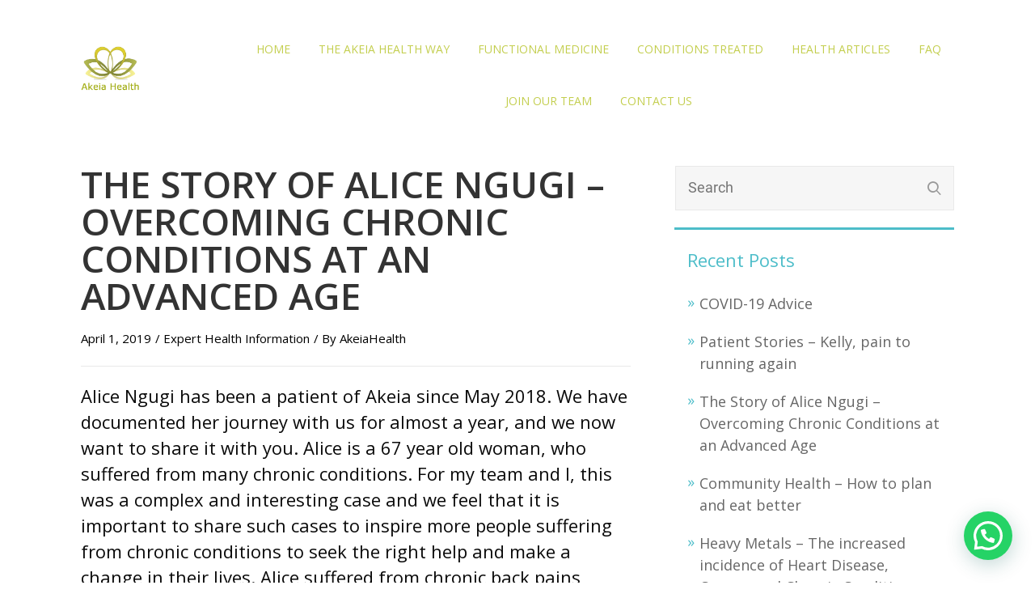

--- FILE ---
content_type: text/html; charset=UTF-8
request_url: https://www.akeiahealth.com/2019/04/01/the-story-of-alice-ngugi-overcoming-chronic-conditions-at-an-advanced-age/
body_size: 14709
content:

<!DOCTYPE html>
<html lang="en-US">
<head>
		<!--[if lt IE 9]>
	<script src="https://www.akeiahealth.com/wp-content/themes/rise/js/html5/dist/html5shiv.js"></script>
	<script src="//css3-mediaqueries-js.googlecode.com/svn/trunk/css3-mediaqueries.js"></script>
	<![endif]-->
	<!--[if IE 8]>
	<link rel="stylesheet" type="text/css" href="https://www.akeiahealth.com/wp-content/themes/rise/css/ie8.css"/>
	<![endif]-->
	<!--[if IE 7]>
	<link rel="stylesheet" type="text/css" href="https://www.akeiahealth.com/wp-content/themes/rise/css/ie7.css"/>
	<![endif]-->
	<meta name="viewport" content="width=device-width, initial-scale=1.0"/>
	<meta charset="UTF-8">
	
	
				<script type="text/javascript">
			window.flatStyles = window.flatStyles || ''

			window.lightspeedOptimizeStylesheet = function () {
				const currentStylesheet = document.querySelector( '.tcb-lightspeed-style:not([data-ls-optimized])' )

				if ( currentStylesheet ) {
					try {
						if ( currentStylesheet.sheet && currentStylesheet.sheet.cssRules ) {
							if ( window.flatStyles ) {
								if ( this.optimizing ) {
									setTimeout( window.lightspeedOptimizeStylesheet.bind( this ), 24 )
								} else {
									this.optimizing = true;

									let rulesIndex = 0;

									while ( rulesIndex < currentStylesheet.sheet.cssRules.length ) {
										const rule = currentStylesheet.sheet.cssRules[ rulesIndex ]
										/* remove rules that already exist in the page */
										if ( rule.type === CSSRule.STYLE_RULE && window.flatStyles.includes( `${rule.selectorText}{` ) ) {
											currentStylesheet.sheet.deleteRule( rulesIndex )
										} else {
											rulesIndex ++
										}
									}
									/* optimize, mark it such, move to the next file, append the styles we have until now */
									currentStylesheet.setAttribute( 'data-ls-optimized', '1' )

									window.flatStyles += currentStylesheet.innerHTML

									this.optimizing = false
								}
							} else {
								window.flatStyles = currentStylesheet.innerHTML
								currentStylesheet.setAttribute( 'data-ls-optimized', '1' )
							}
						}
					} catch ( error ) {
						console.warn( error )
					}

					if ( currentStylesheet.parentElement.tagName !== 'HEAD' ) {
						/* always make sure that those styles end up in the head */
						const stylesheetID = currentStylesheet.id;
						/**
						 * make sure that there is only one copy of the css
						 * e.g display CSS
						 */
						if ( ( ! stylesheetID || ( stylesheetID && ! document.querySelector( `head #${stylesheetID}` ) ) ) ) {
							document.head.prepend( currentStylesheet )
						} else {
							currentStylesheet.remove();
						}
					}
				}
			}

			window.lightspeedOptimizeFlat = function ( styleSheetElement ) {
				if ( document.querySelectorAll( 'link[href*="thrive_flat.css"]' ).length > 1 ) {
					/* disable this flat if we already have one */
					styleSheetElement.setAttribute( 'disabled', true )
				} else {
					/* if this is the first one, make sure he's in head */
					if ( styleSheetElement.parentElement.tagName !== 'HEAD' ) {
						document.head.append( styleSheetElement )
					}
				}
			}
		</script>
		<title>The Story of Alice Ngugi - Overcoming Chronic Conditions at an Advanced Age | Akeia Health</title>
	<style>img:is([sizes="auto" i], [sizes^="auto," i]) { contain-intrinsic-size: 3000px 1500px }</style>
	<!-- Google tag (gtag.js) consent mode dataLayer added by Site Kit -->
<script type="text/javascript" id="google_gtagjs-js-consent-mode-data-layer">
/* <![CDATA[ */
window.dataLayer = window.dataLayer || [];function gtag(){dataLayer.push(arguments);}
gtag('consent', 'default', {"ad_personalization":"denied","ad_storage":"denied","ad_user_data":"denied","analytics_storage":"denied","functionality_storage":"denied","security_storage":"denied","personalization_storage":"denied","region":["AT","BE","BG","CH","CY","CZ","DE","DK","EE","ES","FI","FR","GB","GR","HR","HU","IE","IS","IT","LI","LT","LU","LV","MT","NL","NO","PL","PT","RO","SE","SI","SK"],"wait_for_update":500});
window._googlesitekitConsentCategoryMap = {"statistics":["analytics_storage"],"marketing":["ad_storage","ad_user_data","ad_personalization"],"functional":["functionality_storage","security_storage"],"preferences":["personalization_storage"]};
window._googlesitekitConsents = {"ad_personalization":"denied","ad_storage":"denied","ad_user_data":"denied","analytics_storage":"denied","functionality_storage":"denied","security_storage":"denied","personalization_storage":"denied","region":["AT","BE","BG","CH","CY","CZ","DE","DK","EE","ES","FI","FR","GB","GR","HR","HU","IE","IS","IT","LI","LT","LU","LV","MT","NL","NO","PL","PT","RO","SE","SI","SK"],"wait_for_update":500};
/* ]]> */
</script>
<!-- End Google tag (gtag.js) consent mode dataLayer added by Site Kit -->

<!-- The SEO Framework by Sybre Waaijer -->
<meta name="robots" content="max-snippet:-1,max-image-preview:standard,max-video-preview:-1" />
<link rel="canonical" href="https://www.akeiahealth.com/2019/04/01/the-story-of-alice-ngugi-overcoming-chronic-conditions-at-an-advanced-age/" />
<meta name="description" content="Alice Ngugi has been a patient of Akeia since May 2018. We have documented her journey with us for almost a year, and we now want to share it with you." />
<meta property="og:type" content="article" />
<meta property="og:locale" content="en_US" />
<meta property="og:site_name" content="Akeia Health" />
<meta property="og:title" content="The Story of Alice Ngugi - Overcoming Chronic Conditions at an Advanced Age | Akeia Health" />
<meta property="og:description" content="Alice Ngugi has been a patient of Akeia since May 2018. We have documented her journey with us for almost a year, and we now want to share it with you. Alice is a 67 year old woman…" />
<meta property="og:url" content="https://www.akeiahealth.com/2019/04/01/the-story-of-alice-ngugi-overcoming-chronic-conditions-at-an-advanced-age/" />
<meta property="og:image" content="https://www.akeiahealth.com/wp-content/uploads/2018/02/cropped-Akeia_Health_Logo.png" />
<meta property="og:image:width" content="512" />
<meta property="og:image:height" content="512" />
<meta property="article:published_time" content="2019-04-01T13:53:46+00:00" />
<meta property="article:modified_time" content="2019-04-03T13:55:42+00:00" />
<meta property="article:publisher" content="https://www.facebook.com/akeiahealth" />
<meta name="twitter:card" content="summary_large_image" />
<meta name="twitter:title" content="The Story of Alice Ngugi - Overcoming Chronic Conditions at an Advanced Age | Akeia Health" />
<meta name="twitter:description" content="Alice Ngugi has been a patient of Akeia since May 2018. We have documented her journey with us for almost a year, and we now want to share it with you. Alice is a 67 year old woman…" />
<meta name="twitter:image" content="https://www.akeiahealth.com/wp-content/uploads/2018/02/cropped-Akeia_Health_Logo.png" />
<script type="application/ld+json">{"@context":"https://schema.org","@graph":[{"@type":"WebSite","@id":"https://www.akeiahealth.com/#/schema/WebSite","url":"https://www.akeiahealth.com/","name":"Akeia Health","description":"Better Health for a Lifetime!","inLanguage":"en-US","potentialAction":{"@type":"SearchAction","target":{"@type":"EntryPoint","urlTemplate":"https://www.akeiahealth.com/search/{search_term_string}/"},"query-input":"required name=search_term_string"},"publisher":{"@type":"Organization","@id":"https://www.akeiahealth.com/#/schema/Organization","name":"Akeia Health","url":"https://www.akeiahealth.com/","logo":{"@type":"ImageObject","url":"https://www.akeiahealth.com/wp-content/uploads/2018/02/cropped-Akeia_Health_Logo.png","contentUrl":"https://www.akeiahealth.com/wp-content/uploads/2018/02/cropped-Akeia_Health_Logo.png","width":512,"height":512}}},{"@type":"WebPage","@id":"https://www.akeiahealth.com/2019/04/01/the-story-of-alice-ngugi-overcoming-chronic-conditions-at-an-advanced-age/","url":"https://www.akeiahealth.com/2019/04/01/the-story-of-alice-ngugi-overcoming-chronic-conditions-at-an-advanced-age/","name":"The Story of Alice Ngugi - Overcoming Chronic Conditions at an Advanced Age | Akeia Health","description":"Alice Ngugi has been a patient of Akeia since May 2018. We have documented her journey with us for almost a year, and we now want to share it with you.","inLanguage":"en-US","isPartOf":{"@id":"https://www.akeiahealth.com/#/schema/WebSite"},"breadcrumb":{"@type":"BreadcrumbList","@id":"https://www.akeiahealth.com/#/schema/BreadcrumbList","itemListElement":[{"@type":"ListItem","position":1,"item":"https://www.akeiahealth.com/","name":"Akeia Health"},{"@type":"ListItem","position":2,"item":"https://www.akeiahealth.com/category/experthealth/","name":"Category: Expert Health Information"},{"@type":"ListItem","position":3,"name":"The Story of Alice Ngugi - Overcoming Chronic Conditions at an Advanced Age"}]},"potentialAction":{"@type":"ReadAction","target":"https://www.akeiahealth.com/2019/04/01/the-story-of-alice-ngugi-overcoming-chronic-conditions-at-an-advanced-age/"},"datePublished":"2019-04-01T13:53:46+00:00","dateModified":"2019-04-03T13:55:42+00:00","author":{"@type":"Person","@id":"https://www.akeiahealth.com/#/schema/Person/66d7609ced67bf034a95302fa73f916c","name":"AkeiaHealth"}}]}</script>
<!-- / The SEO Framework by Sybre Waaijer | 106.30ms meta | 1.59ms boot -->

<link rel='dns-prefetch' href='//www.googletagmanager.com' />
<script type="text/javascript">
/* <![CDATA[ */
window._wpemojiSettings = {"baseUrl":"https:\/\/s.w.org\/images\/core\/emoji\/16.0.1\/72x72\/","ext":".png","svgUrl":"https:\/\/s.w.org\/images\/core\/emoji\/16.0.1\/svg\/","svgExt":".svg","source":{"concatemoji":"https:\/\/www.akeiahealth.com\/wp-includes\/js\/wp-emoji-release.min.js?ver=6.8.3"}};
/*! This file is auto-generated */
!function(s,n){var o,i,e;function c(e){try{var t={supportTests:e,timestamp:(new Date).valueOf()};sessionStorage.setItem(o,JSON.stringify(t))}catch(e){}}function p(e,t,n){e.clearRect(0,0,e.canvas.width,e.canvas.height),e.fillText(t,0,0);var t=new Uint32Array(e.getImageData(0,0,e.canvas.width,e.canvas.height).data),a=(e.clearRect(0,0,e.canvas.width,e.canvas.height),e.fillText(n,0,0),new Uint32Array(e.getImageData(0,0,e.canvas.width,e.canvas.height).data));return t.every(function(e,t){return e===a[t]})}function u(e,t){e.clearRect(0,0,e.canvas.width,e.canvas.height),e.fillText(t,0,0);for(var n=e.getImageData(16,16,1,1),a=0;a<n.data.length;a++)if(0!==n.data[a])return!1;return!0}function f(e,t,n,a){switch(t){case"flag":return n(e,"\ud83c\udff3\ufe0f\u200d\u26a7\ufe0f","\ud83c\udff3\ufe0f\u200b\u26a7\ufe0f")?!1:!n(e,"\ud83c\udde8\ud83c\uddf6","\ud83c\udde8\u200b\ud83c\uddf6")&&!n(e,"\ud83c\udff4\udb40\udc67\udb40\udc62\udb40\udc65\udb40\udc6e\udb40\udc67\udb40\udc7f","\ud83c\udff4\u200b\udb40\udc67\u200b\udb40\udc62\u200b\udb40\udc65\u200b\udb40\udc6e\u200b\udb40\udc67\u200b\udb40\udc7f");case"emoji":return!a(e,"\ud83e\udedf")}return!1}function g(e,t,n,a){var r="undefined"!=typeof WorkerGlobalScope&&self instanceof WorkerGlobalScope?new OffscreenCanvas(300,150):s.createElement("canvas"),o=r.getContext("2d",{willReadFrequently:!0}),i=(o.textBaseline="top",o.font="600 32px Arial",{});return e.forEach(function(e){i[e]=t(o,e,n,a)}),i}function t(e){var t=s.createElement("script");t.src=e,t.defer=!0,s.head.appendChild(t)}"undefined"!=typeof Promise&&(o="wpEmojiSettingsSupports",i=["flag","emoji"],n.supports={everything:!0,everythingExceptFlag:!0},e=new Promise(function(e){s.addEventListener("DOMContentLoaded",e,{once:!0})}),new Promise(function(t){var n=function(){try{var e=JSON.parse(sessionStorage.getItem(o));if("object"==typeof e&&"number"==typeof e.timestamp&&(new Date).valueOf()<e.timestamp+604800&&"object"==typeof e.supportTests)return e.supportTests}catch(e){}return null}();if(!n){if("undefined"!=typeof Worker&&"undefined"!=typeof OffscreenCanvas&&"undefined"!=typeof URL&&URL.createObjectURL&&"undefined"!=typeof Blob)try{var e="postMessage("+g.toString()+"("+[JSON.stringify(i),f.toString(),p.toString(),u.toString()].join(",")+"));",a=new Blob([e],{type:"text/javascript"}),r=new Worker(URL.createObjectURL(a),{name:"wpTestEmojiSupports"});return void(r.onmessage=function(e){c(n=e.data),r.terminate(),t(n)})}catch(e){}c(n=g(i,f,p,u))}t(n)}).then(function(e){for(var t in e)n.supports[t]=e[t],n.supports.everything=n.supports.everything&&n.supports[t],"flag"!==t&&(n.supports.everythingExceptFlag=n.supports.everythingExceptFlag&&n.supports[t]);n.supports.everythingExceptFlag=n.supports.everythingExceptFlag&&!n.supports.flag,n.DOMReady=!1,n.readyCallback=function(){n.DOMReady=!0}}).then(function(){return e}).then(function(){var e;n.supports.everything||(n.readyCallback(),(e=n.source||{}).concatemoji?t(e.concatemoji):e.wpemoji&&e.twemoji&&(t(e.twemoji),t(e.wpemoji)))}))}((window,document),window._wpemojiSettings);
/* ]]> */
</script>
<style id='wp-emoji-styles-inline-css' type='text/css'>

	img.wp-smiley, img.emoji {
		display: inline !important;
		border: none !important;
		box-shadow: none !important;
		height: 1em !important;
		width: 1em !important;
		margin: 0 0.07em !important;
		vertical-align: -0.1em !important;
		background: none !important;
		padding: 0 !important;
	}
</style>
<link rel='stylesheet' id='wp-block-library-css' href='https://www.akeiahealth.com/wp-includes/css/dist/block-library/style.min.css?ver=6.8.3' type='text/css' media='all' />
<style id='classic-theme-styles-inline-css' type='text/css'>
/*! This file is auto-generated */
.wp-block-button__link{color:#fff;background-color:#32373c;border-radius:9999px;box-shadow:none;text-decoration:none;padding:calc(.667em + 2px) calc(1.333em + 2px);font-size:1.125em}.wp-block-file__button{background:#32373c;color:#fff;text-decoration:none}
</style>
<style id='joinchat-button-style-inline-css' type='text/css'>
.wp-block-joinchat-button{border:none!important;text-align:center}.wp-block-joinchat-button figure{display:table;margin:0 auto;padding:0}.wp-block-joinchat-button figcaption{font:normal normal 400 .6em/2em var(--wp--preset--font-family--system-font,sans-serif);margin:0;padding:0}.wp-block-joinchat-button .joinchat-button__qr{background-color:#fff;border:6px solid #25d366;border-radius:30px;box-sizing:content-box;display:block;height:200px;margin:auto;overflow:hidden;padding:10px;width:200px}.wp-block-joinchat-button .joinchat-button__qr canvas,.wp-block-joinchat-button .joinchat-button__qr img{display:block;margin:auto}.wp-block-joinchat-button .joinchat-button__link{align-items:center;background-color:#25d366;border:6px solid #25d366;border-radius:30px;display:inline-flex;flex-flow:row nowrap;justify-content:center;line-height:1.25em;margin:0 auto;text-decoration:none}.wp-block-joinchat-button .joinchat-button__link:before{background:transparent var(--joinchat-ico) no-repeat center;background-size:100%;content:"";display:block;height:1.5em;margin:-.75em .75em -.75em 0;width:1.5em}.wp-block-joinchat-button figure+.joinchat-button__link{margin-top:10px}@media (orientation:landscape)and (min-height:481px),(orientation:portrait)and (min-width:481px){.wp-block-joinchat-button.joinchat-button--qr-only figure+.joinchat-button__link{display:none}}@media (max-width:480px),(orientation:landscape)and (max-height:480px){.wp-block-joinchat-button figure{display:none}}

</style>
<style id='global-styles-inline-css' type='text/css'>
:root{--wp--preset--aspect-ratio--square: 1;--wp--preset--aspect-ratio--4-3: 4/3;--wp--preset--aspect-ratio--3-4: 3/4;--wp--preset--aspect-ratio--3-2: 3/2;--wp--preset--aspect-ratio--2-3: 2/3;--wp--preset--aspect-ratio--16-9: 16/9;--wp--preset--aspect-ratio--9-16: 9/16;--wp--preset--color--black: #000000;--wp--preset--color--cyan-bluish-gray: #abb8c3;--wp--preset--color--white: #ffffff;--wp--preset--color--pale-pink: #f78da7;--wp--preset--color--vivid-red: #cf2e2e;--wp--preset--color--luminous-vivid-orange: #ff6900;--wp--preset--color--luminous-vivid-amber: #fcb900;--wp--preset--color--light-green-cyan: #7bdcb5;--wp--preset--color--vivid-green-cyan: #00d084;--wp--preset--color--pale-cyan-blue: #8ed1fc;--wp--preset--color--vivid-cyan-blue: #0693e3;--wp--preset--color--vivid-purple: #9b51e0;--wp--preset--gradient--vivid-cyan-blue-to-vivid-purple: linear-gradient(135deg,rgba(6,147,227,1) 0%,rgb(155,81,224) 100%);--wp--preset--gradient--light-green-cyan-to-vivid-green-cyan: linear-gradient(135deg,rgb(122,220,180) 0%,rgb(0,208,130) 100%);--wp--preset--gradient--luminous-vivid-amber-to-luminous-vivid-orange: linear-gradient(135deg,rgba(252,185,0,1) 0%,rgba(255,105,0,1) 100%);--wp--preset--gradient--luminous-vivid-orange-to-vivid-red: linear-gradient(135deg,rgba(255,105,0,1) 0%,rgb(207,46,46) 100%);--wp--preset--gradient--very-light-gray-to-cyan-bluish-gray: linear-gradient(135deg,rgb(238,238,238) 0%,rgb(169,184,195) 100%);--wp--preset--gradient--cool-to-warm-spectrum: linear-gradient(135deg,rgb(74,234,220) 0%,rgb(151,120,209) 20%,rgb(207,42,186) 40%,rgb(238,44,130) 60%,rgb(251,105,98) 80%,rgb(254,248,76) 100%);--wp--preset--gradient--blush-light-purple: linear-gradient(135deg,rgb(255,206,236) 0%,rgb(152,150,240) 100%);--wp--preset--gradient--blush-bordeaux: linear-gradient(135deg,rgb(254,205,165) 0%,rgb(254,45,45) 50%,rgb(107,0,62) 100%);--wp--preset--gradient--luminous-dusk: linear-gradient(135deg,rgb(255,203,112) 0%,rgb(199,81,192) 50%,rgb(65,88,208) 100%);--wp--preset--gradient--pale-ocean: linear-gradient(135deg,rgb(255,245,203) 0%,rgb(182,227,212) 50%,rgb(51,167,181) 100%);--wp--preset--gradient--electric-grass: linear-gradient(135deg,rgb(202,248,128) 0%,rgb(113,206,126) 100%);--wp--preset--gradient--midnight: linear-gradient(135deg,rgb(2,3,129) 0%,rgb(40,116,252) 100%);--wp--preset--font-size--small: 13px;--wp--preset--font-size--medium: 20px;--wp--preset--font-size--large: 36px;--wp--preset--font-size--x-large: 42px;--wp--preset--spacing--20: 0.44rem;--wp--preset--spacing--30: 0.67rem;--wp--preset--spacing--40: 1rem;--wp--preset--spacing--50: 1.5rem;--wp--preset--spacing--60: 2.25rem;--wp--preset--spacing--70: 3.38rem;--wp--preset--spacing--80: 5.06rem;--wp--preset--shadow--natural: 6px 6px 9px rgba(0, 0, 0, 0.2);--wp--preset--shadow--deep: 12px 12px 50px rgba(0, 0, 0, 0.4);--wp--preset--shadow--sharp: 6px 6px 0px rgba(0, 0, 0, 0.2);--wp--preset--shadow--outlined: 6px 6px 0px -3px rgba(255, 255, 255, 1), 6px 6px rgba(0, 0, 0, 1);--wp--preset--shadow--crisp: 6px 6px 0px rgba(0, 0, 0, 1);}:where(.is-layout-flex){gap: 0.5em;}:where(.is-layout-grid){gap: 0.5em;}body .is-layout-flex{display: flex;}.is-layout-flex{flex-wrap: wrap;align-items: center;}.is-layout-flex > :is(*, div){margin: 0;}body .is-layout-grid{display: grid;}.is-layout-grid > :is(*, div){margin: 0;}:where(.wp-block-columns.is-layout-flex){gap: 2em;}:where(.wp-block-columns.is-layout-grid){gap: 2em;}:where(.wp-block-post-template.is-layout-flex){gap: 1.25em;}:where(.wp-block-post-template.is-layout-grid){gap: 1.25em;}.has-black-color{color: var(--wp--preset--color--black) !important;}.has-cyan-bluish-gray-color{color: var(--wp--preset--color--cyan-bluish-gray) !important;}.has-white-color{color: var(--wp--preset--color--white) !important;}.has-pale-pink-color{color: var(--wp--preset--color--pale-pink) !important;}.has-vivid-red-color{color: var(--wp--preset--color--vivid-red) !important;}.has-luminous-vivid-orange-color{color: var(--wp--preset--color--luminous-vivid-orange) !important;}.has-luminous-vivid-amber-color{color: var(--wp--preset--color--luminous-vivid-amber) !important;}.has-light-green-cyan-color{color: var(--wp--preset--color--light-green-cyan) !important;}.has-vivid-green-cyan-color{color: var(--wp--preset--color--vivid-green-cyan) !important;}.has-pale-cyan-blue-color{color: var(--wp--preset--color--pale-cyan-blue) !important;}.has-vivid-cyan-blue-color{color: var(--wp--preset--color--vivid-cyan-blue) !important;}.has-vivid-purple-color{color: var(--wp--preset--color--vivid-purple) !important;}.has-black-background-color{background-color: var(--wp--preset--color--black) !important;}.has-cyan-bluish-gray-background-color{background-color: var(--wp--preset--color--cyan-bluish-gray) !important;}.has-white-background-color{background-color: var(--wp--preset--color--white) !important;}.has-pale-pink-background-color{background-color: var(--wp--preset--color--pale-pink) !important;}.has-vivid-red-background-color{background-color: var(--wp--preset--color--vivid-red) !important;}.has-luminous-vivid-orange-background-color{background-color: var(--wp--preset--color--luminous-vivid-orange) !important;}.has-luminous-vivid-amber-background-color{background-color: var(--wp--preset--color--luminous-vivid-amber) !important;}.has-light-green-cyan-background-color{background-color: var(--wp--preset--color--light-green-cyan) !important;}.has-vivid-green-cyan-background-color{background-color: var(--wp--preset--color--vivid-green-cyan) !important;}.has-pale-cyan-blue-background-color{background-color: var(--wp--preset--color--pale-cyan-blue) !important;}.has-vivid-cyan-blue-background-color{background-color: var(--wp--preset--color--vivid-cyan-blue) !important;}.has-vivid-purple-background-color{background-color: var(--wp--preset--color--vivid-purple) !important;}.has-black-border-color{border-color: var(--wp--preset--color--black) !important;}.has-cyan-bluish-gray-border-color{border-color: var(--wp--preset--color--cyan-bluish-gray) !important;}.has-white-border-color{border-color: var(--wp--preset--color--white) !important;}.has-pale-pink-border-color{border-color: var(--wp--preset--color--pale-pink) !important;}.has-vivid-red-border-color{border-color: var(--wp--preset--color--vivid-red) !important;}.has-luminous-vivid-orange-border-color{border-color: var(--wp--preset--color--luminous-vivid-orange) !important;}.has-luminous-vivid-amber-border-color{border-color: var(--wp--preset--color--luminous-vivid-amber) !important;}.has-light-green-cyan-border-color{border-color: var(--wp--preset--color--light-green-cyan) !important;}.has-vivid-green-cyan-border-color{border-color: var(--wp--preset--color--vivid-green-cyan) !important;}.has-pale-cyan-blue-border-color{border-color: var(--wp--preset--color--pale-cyan-blue) !important;}.has-vivid-cyan-blue-border-color{border-color: var(--wp--preset--color--vivid-cyan-blue) !important;}.has-vivid-purple-border-color{border-color: var(--wp--preset--color--vivid-purple) !important;}.has-vivid-cyan-blue-to-vivid-purple-gradient-background{background: var(--wp--preset--gradient--vivid-cyan-blue-to-vivid-purple) !important;}.has-light-green-cyan-to-vivid-green-cyan-gradient-background{background: var(--wp--preset--gradient--light-green-cyan-to-vivid-green-cyan) !important;}.has-luminous-vivid-amber-to-luminous-vivid-orange-gradient-background{background: var(--wp--preset--gradient--luminous-vivid-amber-to-luminous-vivid-orange) !important;}.has-luminous-vivid-orange-to-vivid-red-gradient-background{background: var(--wp--preset--gradient--luminous-vivid-orange-to-vivid-red) !important;}.has-very-light-gray-to-cyan-bluish-gray-gradient-background{background: var(--wp--preset--gradient--very-light-gray-to-cyan-bluish-gray) !important;}.has-cool-to-warm-spectrum-gradient-background{background: var(--wp--preset--gradient--cool-to-warm-spectrum) !important;}.has-blush-light-purple-gradient-background{background: var(--wp--preset--gradient--blush-light-purple) !important;}.has-blush-bordeaux-gradient-background{background: var(--wp--preset--gradient--blush-bordeaux) !important;}.has-luminous-dusk-gradient-background{background: var(--wp--preset--gradient--luminous-dusk) !important;}.has-pale-ocean-gradient-background{background: var(--wp--preset--gradient--pale-ocean) !important;}.has-electric-grass-gradient-background{background: var(--wp--preset--gradient--electric-grass) !important;}.has-midnight-gradient-background{background: var(--wp--preset--gradient--midnight) !important;}.has-small-font-size{font-size: var(--wp--preset--font-size--small) !important;}.has-medium-font-size{font-size: var(--wp--preset--font-size--medium) !important;}.has-large-font-size{font-size: var(--wp--preset--font-size--large) !important;}.has-x-large-font-size{font-size: var(--wp--preset--font-size--x-large) !important;}
:where(.wp-block-post-template.is-layout-flex){gap: 1.25em;}:where(.wp-block-post-template.is-layout-grid){gap: 1.25em;}
:where(.wp-block-columns.is-layout-flex){gap: 2em;}:where(.wp-block-columns.is-layout-grid){gap: 2em;}
:root :where(.wp-block-pullquote){font-size: 1.5em;line-height: 1.6;}
</style>
<link rel='stylesheet' id='rise-style-css' href='https://www.akeiahealth.com/wp-content/themes/rise/style.css?ver=6.8.3' type='text/css' media='all' />
<link rel='stylesheet' id='thrive-reset-css' href='https://www.akeiahealth.com/wp-content/themes/rise/css/reset.css?v=2.11.1' type='text/css' media='all' />
<link rel='stylesheet' id='thrive-main-style-css' href='https://www.akeiahealth.com/wp-content/themes/rise/css/main_blue.css?v=2.11.1' type='text/css' media='all' />
<link rel='stylesheet' id='tvo-frontend-css' href='https://www.akeiahealth.com/wp-content/plugins/thrive-ovation/tcb-bridge/frontend/css/frontend.css?ver=6.8.3' type='text/css' media='all' />
<script type="text/javascript" src="https://www.akeiahealth.com/wp-includes/js/jquery/jquery.min.js?v=2.11.1" id="jquery-core-js"></script>
<script type="text/javascript" src="https://www.akeiahealth.com/wp-includes/js/jquery/jquery-migrate.min.js?v=2.11.1" id="jquery-migrate-js"></script>

<!-- Google tag (gtag.js) snippet added by Site Kit -->
<!-- Google Analytics snippet added by Site Kit -->
<!-- Google Ads snippet added by Site Kit -->
<script type="text/javascript" src="https://www.googletagmanager.com/gtag/js?id=G-JKGZ19GH9D" id="google_gtagjs-js" async></script>
<script type="text/javascript" id="google_gtagjs-js-after">
/* <![CDATA[ */
window.dataLayer = window.dataLayer || [];function gtag(){dataLayer.push(arguments);}
gtag("set","linker",{"domains":["www.akeiahealth.com"]});
gtag("js", new Date());
gtag("set", "developer_id.dZTNiMT", true);
gtag("config", "G-JKGZ19GH9D", {"googlesitekit_post_type":"post"});
gtag("config", "AW-17079488952");
 window._googlesitekit = window._googlesitekit || {}; window._googlesitekit.throttledEvents = []; window._googlesitekit.gtagEvent = (name, data) => { var key = JSON.stringify( { name, data } ); if ( !! window._googlesitekit.throttledEvents[ key ] ) { return; } window._googlesitekit.throttledEvents[ key ] = true; setTimeout( () => { delete window._googlesitekit.throttledEvents[ key ]; }, 5 ); gtag( "event", name, { ...data, event_source: "site-kit" } ); }; 
/* ]]> */
</script>
<script type="text/javascript" src="https://www.akeiahealth.com/wp-includes/js/imagesloaded.min.js?ver=5.0.0" id="imagesloaded-js"></script>
<script type="text/javascript" src="https://www.akeiahealth.com/wp-includes/js/masonry.min.js?ver=4.2.2" id="masonry-js"></script>
<script type="text/javascript" src="https://www.akeiahealth.com/wp-includes/js/jquery/jquery.masonry.min.js?v=2.11.1" id="jquery-masonry-js"></script>
<script type="text/javascript" src="https://www.akeiahealth.com/wp-content/plugins/thrive-ovation/tcb-bridge/frontend/js/display-testimonials-tcb.min.js?ver=10.8.5" id="display-testimonials-tcb-js"></script>
<link rel="https://api.w.org/" href="https://www.akeiahealth.com/wp-json/" /><link rel="alternate" title="JSON" type="application/json" href="https://www.akeiahealth.com/wp-json/wp/v2/posts/542" /><link rel="EditURI" type="application/rsd+xml" title="RSD" href="https://www.akeiahealth.com/xmlrpc.php?rsd" />
<link rel="alternate" title="oEmbed (JSON)" type="application/json+oembed" href="https://www.akeiahealth.com/wp-json/oembed/1.0/embed?url=https%3A%2F%2Fwww.akeiahealth.com%2F2019%2F04%2F01%2Fthe-story-of-alice-ngugi-overcoming-chronic-conditions-at-an-advanced-age%2F" />
<link rel="alternate" title="oEmbed (XML)" type="text/xml+oembed" href="https://www.akeiahealth.com/wp-json/oembed/1.0/embed?url=https%3A%2F%2Fwww.akeiahealth.com%2F2019%2F04%2F01%2Fthe-story-of-alice-ngugi-overcoming-chronic-conditions-at-an-advanced-age%2F&#038;format=xml" />
<meta name="generator" content="Site Kit by Google 1.170.0" /><meta name="generator" content="performance-lab 4.0.1; plugins: webp-uploads">
<style type="text/css" id="tve_global_variables">:root{--tcb-color-0:rgba(131, 114, 113, 0.27);--tcb-color-0-h:3;--tcb-color-0-s:7%;--tcb-color-0-l:47%;--tcb-color-0-a:0.27;--tcb-background-author-image:url(https://secure.gravatar.com/avatar/47ce09838424177f73ddf673ca8061c3dfd482de1eb3e1e2c88395ed639c0835?s=256&d=mm&r=g);--tcb-background-user-image:url();--tcb-background-featured-image-thumbnail:url(https://www.akeiahealth.com/wp-content/plugins/thrive-visual-editor/editor/css/images/featured_image.png);}</style><meta name="generator" content="webp-uploads 2.6.1">
<link href='//fonts.googleapis.com/css?family=Open+Sans:400,400italic,600italic,600' rel='stylesheet' type='text/css'><link href='//fonts.googleapis.com/css?family=Open+Sans:400,400italic,600italic,600' rel='stylesheet' type='text/css'>		<style type="text/css">.wp-video-shortcode {
				max-width: 100% !important;
			}

			.bSe a {
				clear: right;
			}

			.bSe blockquote {
				clear: both;
			}
			body { background:#FFF; }.cnt article h1.entry-title a { color:#333; }.cnt article h2.entry-title a { color:#333; }.bSe h1, h1.entry-title, h1.entry-title a { color:#333; }.bSe h2 { color:#464545; }.bSe h3 { color:#333; }.bSe h4 { color:#333; }.bSe h5 { color:#333; }.bSe h6 { color:#333; }.bSe p, .mry .awr-e p { color:#0a0a0a; }.cnt .bSe { color:#0a0a0a; }.cnt h1 a, .tve-woocommerce .bSe .awr .entry-title, .tve-woocommerce .bSe .awr .page-title{font-family:Open Sans,sans-serif;}.cnt h1 a, .tve-woocommerce .bSe .awr .entry-title, .tve-woocommerce .bSe .awr .page-title {font-weight: bold;}.bSe h1{font-family:Open Sans,sans-serif;}.bSe h1 {font-weight: bold;}.bSe h2,.tve-woocommerce .bSe h2{font-family:Open Sans,sans-serif;}.bSe h2,.tve-woocommerce .bSe h2 {font-weight: bold;}.bSe h3,.tve-woocommerce .bSe h3{font-family:Open Sans,sans-serif;}.bSe h3,.tve-woocommerce .bSe h3 {font-weight: bold;}.bSe h4{font-family:Open Sans,sans-serif;}.bSe h4 {font-weight: bold;}.bSe h5{font-family:Open Sans,sans-serif;}.bSe h5 {font-weight: bold;}.bSe h6{font-family:Open Sans,sans-serif;}.bSe h6 {font-weight: bold;}#text_logo{font-family:Open Sans,sans-serif;}#text_logo {font-weight: bold;}.bSe h1 { text-transform:uppercase; }.cnt h1 a { font-weight:700; }.bSe h1 { font-weight:700; }.bSe h2 { font-weight:700; }.bSe h3 { font-weight:700; }.bSe h4 { font-weight:700; }.bSe h5 { font-weight:700; }.bSe h6 { font-weight:700; }.cnt{font-family:Open Sans,sans-serif;font-weight:400;}article strong {font-weight: bold;}.cnt p, .tve-woocommerce .product p, .tve-woocommerce .products p, .brd ul li, header nav ul li a, header nav ul li > ul li a, .has-extended.has-heading .colch, footer, footer .fmm p, .aut-f{font-family:Open Sans,sans-serif;font-weight:400;}article strong {font-weight: bold;}.bSe h1, .bSe .entry-title { font-size:46px; }.cnt { font-size:18px; }.thrivecb { font-size:18px; }.out { font-size:18px; }.aut p { font-size:18px; }.cnt p { line-height:1.5em; }.thrivecb { line-height:1.5em; }.bSe a, .cnt a { color:#24447b; }.bSe h1 { text-transform:uppercase; }.bSe .faq h4{font-family:Open Sans,sans-serif;font-weight:400;}article strong {font-weight: bold;}header nav > ul.menu > li > a { color:#c3ce4e; }header nav > ul.menu > li >  a:hover { color:#028bf4; }header nav > ul > li.current_page_item > a:hover { color:#028bf4; }header nav > ul > li.current_menu_item > a:hover { color:#028bf4; }header nav > ul > li.current_menu_item > a:hover { color:#028bf4; }header nav > ul > li > a:active { color:#028bf4; }header #logo > a > img { max-width:74px; }header ul.menu > li.h-cta > a { color:#1e73be!important; }header ul.menu > li.h-cta > a { background:#4b7cc7; }header ul.menu > li.h-cta > a { border-color:#4b7cc7; }header ul.menu > li.h-cta > a:hover { color:#4b7cc7!important; }header ul.menu > li.h-cta > a:hover { background:#ffffff; }</style>
		<style type="text/css" id="thrive-default-styles"></style><link rel="icon" href="https://www.akeiahealth.com/wp-content/uploads/2018/02/cropped-Akeia_Health_Logo-32x32.png" sizes="32x32" />
<link rel="icon" href="https://www.akeiahealth.com/wp-content/uploads/2018/02/cropped-Akeia_Health_Logo-192x192.png" sizes="192x192" />
<link rel="apple-touch-icon" href="https://www.akeiahealth.com/wp-content/uploads/2018/02/cropped-Akeia_Health_Logo-180x180.png" />
<meta name="msapplication-TileImage" content="https://www.akeiahealth.com/wp-content/uploads/2018/02/cropped-Akeia_Health_Logo-270x270.png" />
			<style type="text/css">.awr {
    margin-bottom: 0px!important;
    padding-bottom: 0px!important;
}

.cnt .entry-title a:hover {
    color: #fab81e!important;
}

.cnt .mrb {
    border: 2px solid rgb(250, 184, 30)!important;
    color: rgb(250, 184, 30)!important;
    margin-bottom: 40px!important;
}

.cnt .mrb:hover {
    border: 2px solid rgb(250, 184, 30)!important;
    color: rgb(250, 184, 30)!important;
    box-shadow: 0 1px 5px 1px rgba(54, 54, 54, 0.68)!important;
}
.cnt .mrb:active {
    background-color: rgb(255, 255, 255)!important;
}

.sAsCont section .scn {

    background: #fff!important;
    border: 1px solid #fff!important;

}

.sAsCont section .scn:before {
    background: #4dbdc9!important;
}

.sAsCont section .ttl {
    color: #4dbdc9!important;
}
.sAsCont section ul li:hover {
    color: #4dbdc9!important;
}

.sAsCont section ul li:before {
    color: #4dbdc9!important;
}

.meta li a {
    color: #000000;
}

.meta li a:after {
    content: "/";
    margin-right: -7px;
    color: black!important;
}

.meta li a:last-of-type:after {
    display: none;
}

.bSe .meta li {
color:black!important;
}

.ft-m ul li:after {
    color: black!important;
    margin-left: 5px!important;
}

footer .fmm {
    background: #000000!important;
}</style>
		
</head>
<body class="wp-singular post-template-default single single-post postid-542 single-format-standard wp-theme-rise">
<div class="theme-wrapper">
	
	
	
	
	<div class="fln">
		<div class="wrp clearfix">
												<a class="fl-l" href="https://www.akeiahealth.com/">
						<img src="https://akeiahealth.com/wp-content/uploads/2018/02/Akeia_Health_Logo.png" alt="Akeia Health">
					</a>
										<div class="fl-s clearfix">
																<ul>
																													</ul>
			</div>
		</div>
	</div>


	<div class="h-cc">
		<div id="floating_menu" data-float="default"
		     data-social='0'>
			<header class="side"
			        style="background-image: none; background-color:#ffffff">
								<div class="h-i">
					<div class="wrp">
														<div id="logo" >
									<a href="https://www.akeiahealth.com/">
										<img src="https://akeiahealth.com/wp-content/uploads/2018/02/Akeia_Health_Logo.png"
										     alt="Akeia Health"></a>
								</div>
																					<div class="m-s">
								<div class="hsm"></div>
								<div class="m-si">
																												<nav class="menu-primary-menu-container"><ul id="menu-primary-menu" class="menu"><li  id="menu-item-44" class="menu-item menu-item-type-post_type menu-item-object-page menu-item-home toplvl"><a  href="https://www.akeiahealth.com/">Home</a></li>
<li  id="menu-item-139" class="menu-item menu-item-type-post_type menu-item-object-page toplvl"><a  href="https://www.akeiahealth.com/the-akeia-health-way/">The Akeia Health Way</a></li>
<li  id="menu-item-357" class="menu-item menu-item-type-post_type menu-item-object-page toplvl"><a  href="https://www.akeiahealth.com/functional-and-integrative-medicine/">Functional Medicine</a></li>
<li  id="menu-item-138" class="menu-item menu-item-type-post_type menu-item-object-page toplvl"><a  href="https://www.akeiahealth.com/conditions-treated/">Conditions Treated</a></li>
<li  id="menu-item-142" class="menu-item menu-item-type-post_type menu-item-object-page current_page_parent toplvl"><a  href="https://www.akeiahealth.com/health-articles/">Health Articles</a></li>
<li  id="menu-item-42" class="menu-item menu-item-type-post_type menu-item-object-page toplvl"><a  href="https://www.akeiahealth.com/faq/">FAQ</a></li>
<li  id="menu-item-832" class="menu-item menu-item-type-post_type menu-item-object-page toplvl"><a  href="https://www.akeiahealth.com/careers/">Join Our Team</a></li>
<li  id="menu-item-43" class="menu-item menu-item-type-post_type menu-item-object-page toplvl"><a  href="https://www.akeiahealth.com/contact-us/">Contact Us</a></li>
</ul></nav>										<!-- Cart Dropdown -->
									
																	</div>
							</div>
						
					</div>
				</div>

			</header>
		</div>
	</div>

	
	
	
		
	<!-- Google tag (gtag.js) -->
<script async src="https://www.googletagmanager.com/gtag/js?id=G-JKGZ19GH9D">
</script>
<script>
  window.dataLayer = window.dataLayer || [];
  function gtag(){dataLayer.push(arguments);}
  gtag('js', new Date());

  gtag('config', 'G-JKGZ19GH9D');
</script>

			
		
		<div class="wrp cnt">

								<div class="sAsCont">
<aside class="sAs right">
	<section id="search-2"><div class="scn"><form action="https://www.akeiahealth.com/" method="get" class="srh">
	<input type="text" id="search-field" class="search-field" placeholder="Search"
	       name="s"/>
	<button type="submit" id="search-button" class="search-button sBn"></button>
</form>
</div></section>
		<section id="recent-posts-2"><div class="scn">
		<p class="ttl">Recent Posts</p>
		<ul>
											<li>
					<a href="https://www.akeiahealth.com/2020/03/15/covid-19-advice/">COVID-19 Advice</a>
									</li>
											<li>
					<a href="https://www.akeiahealth.com/2019/04/25/patient-stories-kelly/">Patient Stories &#8211; Kelly, pain to running again</a>
									</li>
											<li>
					<a href="https://www.akeiahealth.com/2019/04/01/the-story-of-alice-ngugi-overcoming-chronic-conditions-at-an-advanced-age/" aria-current="page">The Story of Alice Ngugi &#8211; Overcoming Chronic Conditions at an Advanced Age</a>
									</li>
											<li>
					<a href="https://www.akeiahealth.com/2018/10/21/community-health-how-to-plan-and-eat-better/">Community Health &#8211; How to plan and eat better</a>
									</li>
											<li>
					<a href="https://www.akeiahealth.com/2018/09/03/heavy-metals-increased-incidence-heart-disease-cancer-chronic-conditions/">Heavy Metals &#8211; The increased incidence of Heart Disease, Cancer, and Chronic Conditions</a>
									</li>
					</ul>

		</div></section><section id="categories-2"><div class="scn"><p class="ttl">Categories</p>
			<ul>
					<li class="cat-item cat-item-4"><a href="https://www.akeiahealth.com/category/clinical-case-studies/">Clinical Case Studies</a>
</li>
	<li class="cat-item cat-item-1"><a href="https://www.akeiahealth.com/category/experthealth/">Expert Health Information</a>
</li>
			</ul>

			</div></section>
	</aside>
	</div>
			
						<div class="bSeCont">

				<section class="bSe left">

					
<div class="awr">

	
	
	
				<h1 class="entry-title">The Story of Alice Ngugi &#8211; Overcoming Chronic Conditions at an Advanced Age</h1>
			<div class="met">
		<ul class="meta">
							<li>
											April 1, 2019									</li>
															<li>
													/
																			<a href="https://www.akeiahealth.com/category/experthealth/">
								Expert Health Information							</a>
							
											</li>
														<li>
											/
										By					<a href="https://www.akeiahealth.com/author/akeiahealth/">
						AkeiaHealth					</a>
				</li>
											</ul>

			</div>

	
	
		<div class="awr-i">
		
<p style="text-align:left">Alice  Ngugi has been a patient of Akeia since May 2018. We have  documented  her journey with us for almost a year, and we now want to  share it with  you. Alice is a 67 year old woman, who suffered from many  chronic  conditions.  For  my team and I, this was a complex and  interesting case and we feel that  it is important to share such cases  to inspire more people suffering  from chronic conditions to seek the  right help and make a change in  their lives. Alice suffered from  chronic  back pains, chronic cough, hypertension (high blood pressure),  edema on  the feet, and was taking medication for thyroid management.  Her conditions greatly affected her everyday life, and resulted in sleep  regression.</p>



<h2 class="wp-block-heading"><strong>Patient Testimonial</strong></h2>



<p><br>Alice last visited Dr Nightingale Senaji on 21 March 2019, and this is what she had to say about her journey with us  </p>



<blockquote class="wp-block-quote is-layout-flow wp-block-quote-is-layout-flow"><p>My  daughter introduced me to this clinic, and by the time she did, I  had  visited many doctors within Kenya and all over the world. While  this  gave me temporary relief from one condition, it usually resulted  in  worsening of another. I have been with Akeia for over 10 months now,  and  it has been the best decision I made for my health. In a short  time  after starting, I modified my diet and timings as per the doctors   advice, and took my supplements religiously. I was soon feeling much   better, and decided to continue the treatment. Ten months down the line,   I have no back pain, my edema is greatly reduced, blood pressure is   well controlled and I have not had a cough for over 3 months. I am also   sleeping much better as previously my coughing used to keep me awake. I   am now trying to convince my husband who suffers from cardiac  conditions  and diabetes to come to Akeia. </p><cite>Alice Ngugi</cite></blockquote>



<h2 class="wp-block-heading"><strong>Doctors Note</strong> </h2>



<p style="text-align:left">As   doctors, we strive to understand a patient before recommending any   treatment or lifestyle changes. It is also important for the patient to   understand that we are working with them on improving their health.   Drilling right down to root cause can take some time, and this is   usually easier when the patient is receptive of our ideas and advice. In   the case of Alice, the biggest challenge was managing all her   conditions as once. On her part, she was very understanding when we   explained that ours was not an overnight solution. It was also a unique   situation &#8211; She had a few different conditions, all of which had   different root causes. </p>



<h2 class="wp-block-heading"><strong>Treatment and Management</strong> </h2>



<p>After   the initial testing, we determined that in order to help her, we first   needed to get her blood pressure under control. This ensures that other   secondary organs are not damaged, and reduces risks associated with   cardiovascular health, especially due to her advanced age. We realised   that her diet included many foods which were high in protein and   carbohydrates, and reducing these was the first step in getting her   blood pressure under control. Further, we advised on correct meal   timings.  The  above changes, resulted in an immediate improvement in  wellbeing, and  we started observing lower average blood pressure  readings. This also  resulted in reduction of edema. We then started  tackling the chronic  back pains and cough. We kept her interventions to  a minimum, and  advised continuously on lifestyle changes, and kept up  with  supplementation. The supplementation was necessary as she was  already on  many medications by the time she came to us. Over time, we  managed to  get the back pain and edema under good control, and at this  point it was  no longer bothering her to the extent that it used to.   Due  to all the conditions she was battling previously, her immunity was   compromised for an extended period of time, resulting in periodic   infections of the throat which caused her chronic cough. As her other   conditions improved, we saw a good improvement in immunity, and she has   not experienced a cough since the beginning of the year. </p>



<h2 class="wp-block-heading"><strong>Parting note</strong> </h2>



<p>With  most patients, the initial hurdle is accepting the lifestyle  changes  that are necessary to improve any condition. In our experience,  over 90%  of chronic conditions are directly correlated to their  respective  lifestyle choices. It is important to understand that making  these  changes does not diminish your happiness, or level of enjoyment  in the  long term. In fact, almost all patients who have dedicatedly  made  lifestyle changes report that they feel much better after a  feeling of  wellbeing is restored. Supplementation is also key as we  need to work to  restore the bodys balance by ensuring key vitamins and  minerals are  within safe levels, and cell function is optimal.  Patient   stories such as these inspire a lot of people to start making changes   to a healthier lives. Many of you have had this experience with us, and   we encourage you to share these stories on our <a rel="noreferrer noopener" href="https://sendy.healthvitalitycentre.com/l/omW2ZasIibylyeHE15De4Q/lj2QgWTx66jbvs9ZHSDciw/1kvlT89257k892DqlS4IRGdf6g" target="_blank">facebook page</a>.  </p>
	</div>
	<div class="clear"></div>
	
			
<div class="aut">
	<div class="aut-t">
		<h3>
			About the Author			<a href="https://www.akeiahealth.com/author/akeiahealth/">AkeiaHealth</a>
		</h3>

		<p></p>

			</div>
	<div class="aut-i">
		<div class="aui"
		     style="background-image: url('https://secure.gravatar.com/avatar/47ce09838424177f73ddf673ca8061c3dfd482de1eb3e1e2c88395ed639c0835?s=180&#038;d=mm&#038;r=g')"></div>
	</div>
</div>
	
	
		</div>

	
	<article id="comments">
		
				<!-- /comments nr -->

		
		<div class="cmb" style="margin-left: 0;" id="thrive_container_list_comments">
												</div><!-- /comment_list -->

		
				<div class="clear"></div>
	</article>
	<div id="comment-bottom"></div>


				</section>


				</div>										
		</div>
				
<div class="rpb">
	<div class="wrp">
		<h4>Popular posts</h4>

		<div class="csc">
							<div class="colm foc ">
					<div class="rpi-i">
						<a href="https://www.akeiahealth.com/2016/07/01/the-pain-that-would-not-go-away/">
							<div class="rpi"  style="background-image: url('https://www.akeiahealth.com/wp-content/themes/rise/images/default_featured.jpg')"></div>
							<h5>The Pain That Would Not Go Away</h5>
						</a>
																			<a href="https://www.akeiahealth.com/category/clinical-case-studies/ " class="cat">
								Clinical Case Studies							</a>
												<div class="date">Jul 01, 2016</div>
					</div>
				</div>
							<div class="colm foc ">
					<div class="rpi-i">
						<a href="https://www.akeiahealth.com/2016/08/01/management-of-type-i-diabetes/">
							<div class="rpi"  style="background-image: url('https://www.akeiahealth.com/wp-content/themes/rise/images/default_featured.jpg')"></div>
							<h5>Management of Type I Diabetes</h5>
						</a>
																			<a href="https://www.akeiahealth.com/category/clinical-case-studies/ " class="cat">
								Clinical Case Studies							</a>
												<div class="date">Aug 01, 2016</div>
					</div>
				</div>
							<div class="colm foc ">
					<div class="rpi-i">
						<a href="https://www.akeiahealth.com/2016/09/01/a-mans-health-shows-through-his-skin/">
							<div class="rpi"  style="background-image: url('https://www.akeiahealth.com/wp-content/themes/rise/images/default_featured.jpg')"></div>
							<h5>A Mans Health Shows Through His Skin</h5>
						</a>
																			<a href="https://www.akeiahealth.com/category/clinical-case-studies/ " class="cat">
								Clinical Case Studies							</a>
												<div class="date">Sep 01, 2016</div>
					</div>
				</div>
							<div class="colm foc lst">
					<div class="rpi-i">
						<a href="https://www.akeiahealth.com/2018/03/16/microbiome-bacteria-controlling-our-genetics/">
							<div class="rpi"  style="background-image: url('https://www.akeiahealth.com/wp-content/themes/rise/images/default_featured.jpg')"></div>
							<h5>Microbiome, Bacteria Controlling our Genetics</h5>
						</a>
																			<a href="https://www.akeiahealth.com/category/experthealth/ " class="cat">
								Expert Health Information							</a>
												<div class="date">Mar 16, 2018</div>
					</div>
				</div>
						<div class="clear"></div>
		</div>
	</div>
</div>			<div class="clear"></div>
	


<footer>
			<div class="fmm">
		<div class="wrp">
			<div class="ft-m">
							</div>
		</div>
		<div class="wrp">
			<div class="ft-c">
				<p>
											Copyright 2026 Akeia Health. 														</p>
			</div>
			<div class="ft-s">
												<ul>
																																		</ul>
			</div>
		</div>
		<div class="clear"></div>
	</div>
	</footer>


<script type="speculationrules">
{"prefetch":[{"source":"document","where":{"and":[{"href_matches":"\/*"},{"not":{"href_matches":["\/wp-*.php","\/wp-admin\/*","\/wp-content\/uploads\/*","\/wp-content\/*","\/wp-content\/plugins\/*","\/wp-content\/themes\/rise\/*","\/*\\?(.+)"]}},{"not":{"selector_matches":"a[rel~=\"nofollow\"]"}},{"not":{"selector_matches":".no-prefetch, .no-prefetch a"}}]},"eagerness":"conservative"}]}
</script>
<script type='text/javascript'>( $ => {
	/**
	 * Displays toast message from storage, it is used when the user is redirected after login
	 */
	if ( window.sessionStorage ) {
		$( window ).on( 'tcb_after_dom_ready', () => {
			const message = sessionStorage.getItem( 'tcb_toast_message' );

			if ( message ) {
				tcbToast( sessionStorage.getItem( 'tcb_toast_message' ), false );
				sessionStorage.removeItem( 'tcb_toast_message' );
			}
		} );
	}

	/**
	 * Displays toast message
	 *
	 * @param {string}   message  - message to display
	 * @param {Boolean}  error    - whether the message is an error or not
	 * @param {Function} callback - callback function to be called after the message is closed
	 */
	function tcbToast( message, error, callback ) {
		/* Also allow "message" objects */
		if ( typeof message !== 'string' ) {
			message = message.message || message.error || message.success;
		}
		if ( ! error ) {
			error = false;
		}
		TCB_Front.notificationElement.toggle( message, error ? 'error' : 'success', callback );
	}
} )( typeof ThriveGlobal === 'undefined' ? jQuery : ThriveGlobal.$j );
</script>
<div class="joinchat joinchat--right joinchat--btn" data-settings='{"telephone":"254733442882","mobile_only":false,"button_delay":2,"whatsapp_web":true,"qr":false,"message_views":2,"message_delay":10,"message_badge":false,"message_send":"","message_hash":""}' hidden aria-hidden="false">
	<div class="joinchat__button" role="button" tabindex="0" aria-label="WhatsApp contact">
							</div>
			</div>
<style type="text/css" id="tve_notification_styles"></style>
<div class="tvd-toast tve-fe-message" style="display: none">
	<div class="tve-toast-message tve-success-message">
		<div class="tve-toast-icon-container">
			<span class="tve_tick thrv-svg-icon"></span>
		</div>
		<div class="tve-toast-message-container"></div>
	</div>
</div><link rel='stylesheet' id='joinchat-css' href='https://www.akeiahealth.com/wp-content/plugins/creame-whatsapp-me/public/css/joinchat-btn.min.css?ver=6.0.10' type='text/css' media='all' />
<style id='joinchat-inline-css' type='text/css'>
.joinchat{--ch:142;--cs:70%;--cl:49%;--bw:1}
</style>
<script type="text/javascript" id="thrive-main-script-js-extra">
/* <![CDATA[ */
var ThriveApp = {"ajax_url":"https:\/\/www.akeiahealth.com\/wp-admin\/admin-ajax.php","is_singular":"1","post_type":"post","lazy_load_comments":"0","comments_loaded":"0","theme_uri":"https:\/\/www.akeiahealth.com\/wp-content\/themes\/rise","translations":{"ProductDetails":"Product Details"}};
/* ]]> */
</script>
<script type="text/javascript" src="https://www.akeiahealth.com/wp-content/themes/rise/js/script.js?v=2.11.1" id="thrive-main-script-js"></script>
<script type="text/javascript" id="tve-dash-frontend-js-extra">
/* <![CDATA[ */
var tve_dash_front = {"ajaxurl":"https:\/\/www.akeiahealth.com\/wp-admin\/admin-ajax.php","force_ajax_send":"1","is_crawler":"","recaptcha":[],"turnstile":[],"post_id":"542"};
/* ]]> */
</script>
<script type="text/javascript" src="https://www.akeiahealth.com/wp-content/plugins/thrive-visual-editor/thrive-dashboard/js/dist/frontend.min.js?ver=10.8.5" id="tve-dash-frontend-js"></script>
<script type="text/javascript" src="https://www.akeiahealth.com/wp-content/plugins/google-site-kit/dist/assets/js/googlesitekit-consent-mode-bc2e26cfa69fcd4a8261.js" id="googlesitekit-consent-mode-js"></script>
<script type="text/javascript" src="https://www.akeiahealth.com/wp-content/plugins/creame-whatsapp-me/public/js/joinchat.min.js?ver=6.0.10" id="joinchat-js" defer="defer" data-wp-strategy="defer"></script>
<script type="text/javascript">var tcb_current_post_lists=JSON.parse('[]'); var tcb_post_lists=tcb_post_lists?[...tcb_post_lists,...tcb_current_post_lists]:tcb_current_post_lists;</script><script type="text/javascript">/*<![CDATA[*/if ( !window.TL_Const ) {var TL_Const={"security":"2a1dc4cb28","ajax_url":"https:\/\/www.akeiahealth.com\/wp-admin\/admin-ajax.php","action_conversion":"tve_leads_ajax_conversion","action_impression":"tve_leads_ajax_impression","custom_post_data":[],"current_screen":{"screen_type":4,"screen_id":542},"ignored_fields":["email","_captcha_size","_captcha_theme","_captcha_type","_submit_option","_use_captcha","g-recaptcha-response","__tcb_lg_fc","__tcb_lg_msg","_state","_form_type","_error_message_option","_back_url","_submit_option","url","_asset_group","_asset_option","mailchimp_optin","tcb_token","tve_labels","tve_mapping","_api_custom_fields","_sendParams","_autofill"],"ajax_load":1};} else { window.TL_Front && TL_Front.extendConst && TL_Front.extendConst({"security":"2a1dc4cb28","ajax_url":"https:\/\/www.akeiahealth.com\/wp-admin\/admin-ajax.php","action_conversion":"tve_leads_ajax_conversion","action_impression":"tve_leads_ajax_impression","custom_post_data":[],"current_screen":{"screen_type":4,"screen_id":542},"ignored_fields":["email","_captcha_size","_captcha_theme","_captcha_type","_submit_option","_use_captcha","g-recaptcha-response","__tcb_lg_fc","__tcb_lg_msg","_state","_form_type","_error_message_option","_back_url","_submit_option","url","_asset_group","_asset_option","mailchimp_optin","tcb_token","tve_labels","tve_mapping","_api_custom_fields","_sendParams","_autofill"],"ajax_load":1})} /*]]> */</script></div>
</body>
</html>
<!-- Dynamic page generated in 2.678 seconds. -->
<!-- Cached page generated by WP-Super-Cache on 2026-01-18 09:06:56 -->

<!-- Compression = gzip -->